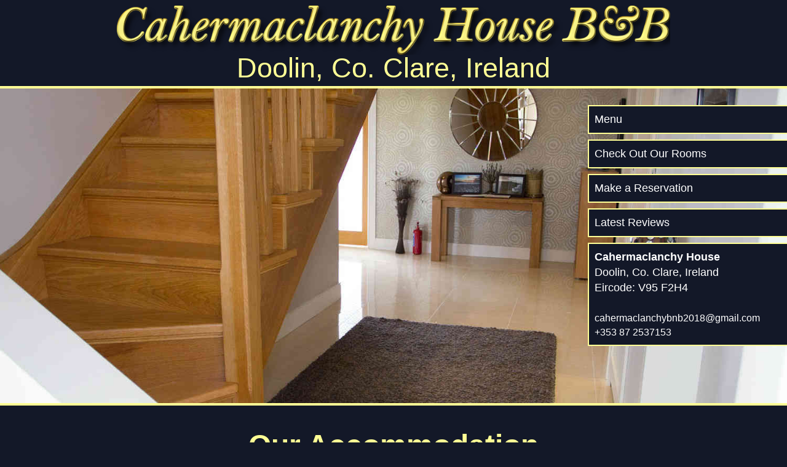

--- FILE ---
content_type: text/html; charset=utf-8
request_url: https://cahermaclanchyhouse.com/rooms.aspx
body_size: 15372
content:


<!DOCTYPE html>

<html lang="en">
<head><meta charset="utf-8" /><meta name="viewport" content="width=device-width, initial-scale=1.0" /><title>
	Luxury Accommodation | Doolin Bed and Breakfast - Cahermaclanchy House B&B, Doolin, Ireland
</title>
    <link rel="canonical" href="http://www.cahermaclanchyhouse.com/rooms.aspx" />
    <meta name="description" content="Luxury B&B Accommodation in Doolin Co. Clare. Large comfortable rooms. Family room/apartment with seperate mini-kitchen/dining area." />
    <meta name="keywords" content="Bed & breakfast, accommodation, B&B, Doolin, Clare, Ireland, place to stay clare, wild atlantic way" />
<script src="/bundles/modernizr?v=wBEWDufH_8Md-Pbioxomt90vm6tJN2Pyy9u9zHtWsPo1"></script>
<link href="/Content/css?v=2sbmhVp_GqsGDxp-oJorcDOvcYxuEqQHiRj_FeCpFTY1" rel="stylesheet"/>
<link href="favicon.ico" rel="shortcut icon" type="image/x-icon" />
    <script>
        (function (i, s, o, g, r, a, m) {
            i['GoogleAnalyticsObject'] = r; i[r] = i[r] || function () {
                (i[r].q = i[r].q || []).push(arguments)
            }, i[r].l = 1 * new Date(); a = s.createElement(o),
            m = s.getElementsByTagName(o)[0]; a.async = 1; a.src = g; m.parentNode.insertBefore(a, m)
        })(window, document, 'script', '//www.google-analytics.com/analytics.js', 'ga');

        ga('create', 'UA-65671032-1', 'auto');
        ga('send', 'pageview');

</script>
</head>
<body>
    <form method="post" action="./rooms.aspx" id="ctl01">
<div class="aspNetHidden">
<input type="hidden" name="__EVENTTARGET" id="__EVENTTARGET" value="" />
<input type="hidden" name="__EVENTARGUMENT" id="__EVENTARGUMENT" value="" />
<input type="hidden" name="__VIEWSTATE" id="__VIEWSTATE" value="0PAUjcxgjVlIWbBlFEIJ75ScRbn7vFJ9drfYNbGiYz3qg4ZvUvi9+yplYCntdytRHO6O9FCM6BLHGCMw9JIrnEJJC8fMAeZO4QIZ21BFh0k=" />
</div>

<script type="text/javascript">
//<![CDATA[
var theForm = document.forms['ctl01'];
if (!theForm) {
    theForm = document.ctl01;
}
function __doPostBack(eventTarget, eventArgument) {
    if (!theForm.onsubmit || (theForm.onsubmit() != false)) {
        theForm.__EVENTTARGET.value = eventTarget;
        theForm.__EVENTARGUMENT.value = eventArgument;
        theForm.submit();
    }
}
//]]>
</script>



<script src="/bundles/MsAjaxJs?v=c42ygB2U07n37m_Sfa8ZbLGVu4Rr2gsBo7MvUEnJeZ81" type="text/javascript"></script>
<script src="Scripts/jquery-1.10.2.min.js" type="text/javascript"></script>
<script src="Scripts/bootstrap.min.js" type="text/javascript"></script>
<script src="Scripts/respond.min.js" type="text/javascript"></script>
<script src="/bundles/WebFormsJs?v=AAyiAYwMfvmwjNSBfIMrBAqfU5exDukMVhrRuZ-PDU01" type="text/javascript"></script>
<div class="aspNetHidden">

	<input type="hidden" name="__VIEWSTATEGENERATOR" id="__VIEWSTATEGENERATOR" value="BA24C69E" />
</div>
        <script type="text/javascript">
//<![CDATA[
Sys.WebForms.PageRequestManager._initialize('ctl00$ctl08', 'ctl01', [], [], [], 90, 'ctl00');
//]]>
</script>


         <div id="sideMenu" class="side-container">
            <div class="side-content">
                <button type="button" class="close-button">X</button>
                <h2>Menu</h2>
                <ul class="menu-list">
                    <li><a href="../" title="Cahermaclanchy House B&B">Home</a></li>
                    <li><a href="rooms.aspx" title="Our Accomodation">Our Rooms</a></li>
                    <li><a href="stay-in-doolin.aspx" title="Our Rooms">Activities in Doolin</a></li>
                    <li><a href="Contact.aspx" title="Contact Details & Map">Find Us</a></li>
                    <li><a href="bookings.aspx" title="Book Now">Reservations</a></li>
                    <li><a href="Reviews.aspx" title="Some of our recent reviews">Reviews</a></li>
                    <li><a href="wild-atlantic-way-clare.aspx" title="The Wild Atlantis Way in Clare">Wild Atlantic Way</a></li>
                    
                    
                </ul>
                <div class="contact">
                        <div itemscope itemtype="http://schema.org/LocalBusiness">
                        <div itemprop="name"><strong>Cahermaclanchy House</strong></div>
                        <div itemprop="address" itemscope itemtype="http://schema.org/PostalAddress">
                        <span itemprop="addressLocality">Doolin</span>,
                        <span itemprop="addressRegion">Co. Clare</span>,
                        <span itemprop="addressCountry">Ireland</span><br>
                        <div>Eircode: V95 F2H4</div><br />
                        <div class="contact-info" itemprop="email"><a href="mailto:cahermaclanchybnb2018@gmail.com" title="Send email now">cahermaclanchybnb2018@gmail.com</a></div>
                        <div class="contact-info" itemprop="telephone"><a href="tel:+353872537153" title="Call now">+353 87 2537153</a></div>

                        </div>
                        </div>

                    </div>
            </div>
        </div>

        <div class="header">
            <div class="">
                <div class="">
                    <a href="./" class="navbar-brand">
                        <img src="Content/Images/Cahermaclanchy_Logo_2.png" /></a><br />
                        <div class="location">Doolin, Co. Clare, Ireland</div>
                </div>
                
               
            </div>
        </div>
        <div class="cta-container">
                    <span id="menuBtn">Menu</span>
                    <span id="doolin"><a href="stay-in-doolin.aspx" class="cta">Staying in Doolin</a></span>
                    <span id="rooms"><a href="rooms.aspx" class="cta">Check Out Our Rooms</a></span>
                    <span id="book"><a href="bookings.aspx" class="cta">Make a Reservation</a></span>
                    <span id="find"><a href="Reviews.aspx" class="cta">Latest Reviews</a></span>
                    <div id="contact">
                        <div class="cta" itemscope itemtype="http://schema.org/LocalBusiness">
                        <div itemprop="name"><strong>Cahermaclanchy House</strong></div>
                        <div itemprop="address" itemscope itemtype="http://schema.org/PostalAddress">
                        <span itemprop="addressLocality">Doolin</span>,
                        <span itemprop="addressRegion">Co. Clare</span>,
                        <span itemprop="addressCountry">Ireland</span><br>
                        <div>Eircode: V95 F2H4</div><br />
                        <div class="contact-info" itemprop="email"><a href="mailto:cahermaclanchybnb2018@gmail.com" title="Send email now">cahermaclanchybnb2018@gmail.com</a></div>
                        <div class="contact-info" itemprop="telephone"><a href="tel:+353872537153" title="Call now">+353 87 2537153</a></div>
                        </div>
                        </div>

                    </div>
                </div>
       
        <div class="">
            
    <div class="head-img-container">
        <div class="head-img-border">
            <div class="head-img-box">
                
                <div class="head-img">
                    <img src="Content/Images/rooms5.jpg" alt="B&B Rooms" />
                    <img src="Content/Images/rooms4.jpg" alt="B&B Rooms" />
                    <img src="Content/Images/rooms3.jpg" alt="B&B Rooms" />
                    <img src="Content/Images/rooms2.jpg" alt="B&B Rooms" />
                    <img src="Content/Images/rooms1.jpg" alt="B&B Rooms" />
                </div>
            </div>
        </div>
    </div>
    <section class="main-content">
    <div class="jumbotron container">
        <h1>Our Accommodation</h1>
        <p>
            Our bed and breakfast consists of varied room types including, twin, double, triple and family rooms. We also have a self contained
            family apartment with its own dining area and en-suite bathroom. We serve an extensive breakfast menu and cater for special
            dietary needs as requested. All rooms have tea/coffee making facilities, flat screen TV and a hair-dryer as well as an en-suite bathroom.
            Ground floor rooms are available. Free WiFi is available. All rooms are non-smoking.
        </p>
    </div>

        <div class="row body-content">
            <h2 class="">Triple Room</h2>
            <p>Spacious triple room with large comfortable double and single beds and ample storage space. Large en-suite with shower.</p>
            <div class="col-md-4">
                <img src="Content/Images/Cahermaclanchy-double1.jpg" alt="Double Room" />
            </div>
            <div class="col-md-4">
                <img src="Content/Images/Cahermaclanchy-double2.jpg" alt="Double Room" />
            </div>
            <div class="col-md-4">
                <img src="Content/Images/Cahermaclanchy-double3.jpg" alt="Double Room" />
            </div>
        </div>

        <div class="row body-content">
            <h2 class="">Twin Room</h2>
            <p>Large & bright twin room with plenty storage space and en-suite with shower.</p>
            <div class="col-md-4">
                <img src="Content/Images/Carmaclancy-twin1.jpg" alt="Twin Room" />
            </div>
            <div class="col-md-4">
                <img src="Content/Images/Carmaclancy-twin2.jpg" alt="Twin Room" />
            </div>
            <div class="col-md-4">
                <img src="Content/Images/Carmaclancy-twin3.jpg" alt="Twin Room" />
            </div>
        </div>

        <div class="row body-content">
            <h2 class="">Deluxe Family Suite</h2>
            <p>
                Extra large room with seperate entrance. Two double beds and one single bed. Mini-kitchen/dining room with microwave and fridge.
                En-suite with shower. This room is ideal for families with young children.
            </p>
            <div class="col-md-4">
                <img src="Content/Images/Cahermaclanchy-app1.jpg" alt="Family Room" />
            </div>
            <div class="col-md-4">
                <img src="Content/Images/Cahermaclanchy-app2.jpg" alt="Family Room" />
            </div>
            <div class="col-md-4">
                <img src="Content/Images/Cahermaclanchy-app3.jpg" alt="Family Room" />
            </div>
        </div>
   
    </section>

            <footer>
                <div class="footer-info">
                    <div class="half">
                        <h3>Contact Us</h3>
                        <div class="" itemscope itemtype="http://schema.org/LocalBusiness">
                        <div itemprop="name"><strong>Cahermaclanchy House</strong></div>
                        <div itemprop="address" itemscope itemtype="http://schema.org/PostalAddress">
                        <span itemprop="addressLocality">Doolin</span>,
                        <span itemprop="addressRegion">Co. Clare</span>,
                        <span itemprop="addressCountry">Ireland</span><br>
                        <div>Eircode: V95 F2H4</div><br />
                        <div class="contact-info" itemprop="email"><a href="mailto:cahermaclanchybnb2018@gmail.com" title="Send email now">cahermaclanchybnb2018@gmail.com</a></div>
                            <div class="contact-info" itemprop="telephone"><a href="tel:+353872537153" title="Call now">+353 87 2537153</a></div>
                            <div><a href="https://www.google.ie/maps/place/Cahermaclanchy+House+B%26B/@53.0353422,-9.3621437,17z/data=!3m1!4b1!4m2!3m1!1s0x485ba9c13a9604cf:0x4fdb05cc0c40935d" target="_blank" title="Find on Google Maps">Sat-Nav: 53.035N, -9.360E</a></div>
                        </div>
                        </div>
                    </div>
                    <div class="half">
                        <h3>Sitemap</h3>
                        <div class="half">
                            <ul>
                                <li><a href="../" title="Cahermaclanchy House B&B">Home</a></li>
                                <li><a href="rooms.aspx" title="Our Accommodation">Our Rooms</a></li>
                                <li><a href="bookings.aspx" title="Book Now">Bookings</a></li>
                                <li><a href="Contact.aspx" title="Contact Details & Map">Find Us</a></li>
                            </ul>
                        </div>
                        <div class="half">
                            <ul>
                                
                                <li><a href="Reviews.aspx" title="Some of our recent reviews">Latest Reviews</a></li>
                                <li><a href="stay-in-doolin.aspx" title="Our Rooms"> Local Activities</a></li>
                                <li><a href="wild-atlantic-way-clare.aspx" title="The Wild Atlantis Way in Clare">Wild Atlantic Way</a></li>
                            </ul>
                        </div>
                    </div>
                </div>
                <p class="copyright">&copy; 2026 Cahermaclanchy House B&B, Doolin</p>
                <a class="referral" href="http://www.yvonnevaughan.com">Photography by Yvonne Vaughan Photography</a><br />
                <a class="referral" href="http://www.netspark.ie/WebDesign">Web Design by Netspark Solutions</a>
                
            </footer>
        </div>

    </form>

    <script type="text/javascript">
        $(document).ready(function () {
            $(".head-img img:nth-last-child(1)").delay(4000).fadeOut(1000);
            $(".head-img img:nth-last-child(2)").delay(9000).fadeOut(1000);
            $(".head-img img:nth-last-child(3)").delay(14000).fadeOut(1000);
            $(".head-img img:nth-last-child(4)").delay(19000).fadeOut(1000);

            $("#doolin").delay(1000).queue(function () {
                $(this).addClass("slide");
                $(this).dequeue();
            });

            $("#rooms").delay(1200).queue(function () {
                $(this).addClass("slide");
                $(this).dequeue();
            });

            $("#book").delay(1400).queue(function () {
                $(this).addClass("slide");
                $(this).dequeue();
            });

            $("#find").delay(1600).queue(function () {
                $(this).addClass("slide");
                $(this).dequeue();
            });

            $("#contact").delay(1800).queue(function () {
                $(this).addClass("slide");
                $(this).dequeue();
            });
        })
    </script>
    <script type="text/javascript">
        $(document).ready(function () {
            $("#menuBtn").click(function (index, element) {
                $("#sideMenu").addClass("side-open");
            });
            $("#bookingBtn").click(function (index, element) {
                $("#sideBooking").addClass("side-open");
            });
            $(".close-button").click(function (index, element) {
                $(".side-container").removeClass("side-open");
            });
        })
    </script>
</body>
</html>


--- FILE ---
content_type: text/plain
request_url: https://www.google-analytics.com/j/collect?v=1&_v=j102&a=628500051&t=pageview&_s=1&dl=https%3A%2F%2Fcahermaclanchyhouse.com%2Frooms.aspx&ul=en-us%40posix&dt=Luxury%20Accommodation%20%7C%20Doolin%20Bed%20and%20Breakfast%20-%20Cahermaclanchy%20House%20B%26B%2C%20Doolin%2C%20Ireland&sr=1280x720&vp=1280x720&_u=IEBAAEABAAAAACAAI~&jid=927495386&gjid=241625913&cid=2071287192.1769821029&tid=UA-65671032-1&_gid=2003127144.1769821029&_r=1&_slc=1&z=1287424299
body_size: -453
content:
2,cG-QFBT5Z644X